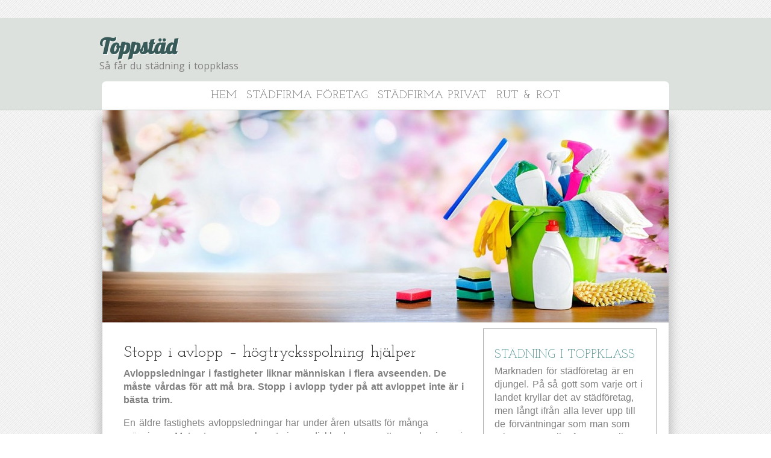

--- FILE ---
content_type: text/html; charset=utf-8
request_url: https://www.xn--toppstd-bxa.se/stopp-i-avlopp-hogtrycksspolning-hjalper
body_size: 5360
content:
<!doctype html>
<html>
<head>
<title>Stopp i avlopp – högtrycksspolning hjälper | Toppstäd</title>
<meta name="viewport" content="width=device-width, initial-scale=1">
<link rel="stylesheet" type="text/css" href="//fonts.googleapis.com/css?family=Lobster|Lora|Open+Sans|Josefin+Slab">

<style>body{font:200 16px/1.4em 'Open Sans',sans-serif;margin:0;padding:0;background-image:url(https://staticjw.com/n/templates/Cirrus/images/stripes.png);color:#808080;word-spacing:1.5px;}img{display:block;border:none;}.clear{clear:both;}a:link,.r-footer a:link{color:#6D87A2;text-decoration:underline;}a:hover,.r-footer a:hover{text-decoration:none;}a:visited,.r-footer a:visited{color:#6D87A2;}.r-content{margin-left:auto;margin-right:auto;width:940px;background:#fff;box-shadow:0 15px 15px 5px rgba(0,0,0,0.2);position:relative;z-index:0;}#r-header{margin-top:30px;background:none repeat scroll 0 0 #DDE1DD;border-bottom:1px solid #C8CCC8;}#r-header h3.text_logo{float:left;padding:25px 0 10px 0;}.r-logo{margin:0 auto;width:950px;}.r-title.text-logo{max-width:800px;margin-bottom:-10px;padding:25px 0 0 0;}.r-description{max-width:500px;}.r-logo .r-title h3{font-size:35px;margin:0;line-height:35px;}.r-logo .r-title h3 a{color:#385A59;font:700 36px/1.2em 'Lobster',cursive;text-decoration:none;text-shadow:1px 1px 0 #FFF;}.r-logo .r-description h4{font-size:16px;font-weight:normal;margin:10px 0 15px;}#header-img{padding-bottom:0px;margin:0 auto;display:table;}#header-img img{border:none;border-radius:none;margin:0 auto;}.r-menu{background:none repeat scroll 0 0 #FFF;border-radius:7px 7px 0 0;margin:0 auto;width:942px;}.r-menu ul#nav{list-style:none outside none;text-align:center;margin:0;padding:10px;}.r-menu #nav li{display:inline;margin-left:-2px;margin-right:-2px;}.r-menu #nav li a{padding:6px 7px 7px;text-decoration:none;color:#767676;font:400 19px/1em 'Josefin Slab',serif;line-height:27px;}.r-menu #nav li#active a{text-decoration:underline;}.r-menu #nav li a:hover{text-decoration:underline;}.r-content-as{font-family:sans-serif;font-size:16px;line-height:22px;padding:10px 20px 0 5px;}.r-content-as .r-article{padding:5px 0 5px 30px;float:left;width:580px;}.r-content-as .r-sidebar{float:right;padding:5px 18px;width:250px;border:1px solid #AEAEAE;margin:0 0 20px;}.r-article .r-title-page h1{color:#313131;font:400 27px/1em 'Josefin Slab',serif;}.r-article .r-title-page h1,.r-article h2,.r-article h3{margin-bottom:-6px;margin-top:22px;font-family:'Josefin Slab',serif;font-weight:normal;}.r-article h2{font-size:25px;}.r-article h3{font-size:20px;}.r-article .r-content-page li{line-height:21px;list-style:square;margin-bottom:15px;margin-top:4px;padding-left:6px;}.r-article .r-content-page ul{padding-left:25px;}.r-article .r-content-page blockquote{font-style:oblique;}.r-article .r-content-page blockquote:before{color:#636161;content:"“";font-family:'Trebuchet MS',serif;font-size:55px;margin-left:-30px;margin-top:12px;position:absolute;text-shadow:1px 1px 0 #fff;}.r-article .r-content-page img{background-color:#fff;border:1px solid #ccc;max-width:100%;height:auto;box-shadow:0 18px 5px -14px #666;margin:10px 0 5px 0;padding:4px;}img#rss-img{background:none;border:medium none;box-shadow:none !important;}fieldset#contact-form{background-color:#FCFCFC;border:1px solid #B3B3B3;border-radius:2px 2px 2px 2px;box-shadow:1px 1px 4px 0 #ccc inset;font-family:sans-serif;font-size:14px;padding:15px;width:352px;}#contact-form input[type="text"],#contact-form input[type="email"],#contact-form textarea{background-color:#FCFCFC;border:1px solid #B3B3B3;border-radius:2px 2px 2px 2px;box-shadow:1px 1px 4px 0 #ccc inset;padding:5px 6px 5px 5px;width:339px;}#contact-form input[type="text"]:focus,#contact-form input[type="email"]:focus,#contact-form textarea:focus{background-color:#F2F2F2;}#contact-form input[type="text"]:hover,#contact-form input[type="email"]:hover,#contact-form textarea:hover{background-color:#F2F2F2;}#contact-form input[type="submit"]{background:none repeat scroll 0 0 #5A9897;margin-top:10px;color:#fff;border:1px solid #888;border-radius:3px 3px 3px 3px;box-shadow:0 0 2px 0 #ccc;float:right;font-size:14px;padding:5px 20px;}#contact-form input[type="submit"]:hover{background-color:#75B5B2;cursor:pointer;}.r-sidebar ul{margin:0;padding-left:25px;}.r-sidebar h4{margin-bottom:0;margin-top:25px;color:#5A9897;font:400 20px/1.3em 'Josefin Slab',serif;text-transform:none;}.r-sidebar p{color:#808080;font-size:16px;margin-top:3px;}.r-sidebar li a:link{color:#6D87A2;font:400 15px/1.3em 'Open Sans',sans-serif;text-decoration:none;}.r-sidebar li a:hover{text-decoration:underline;}.r-sidebar ul li{list-style:square;margin-bottom:15px;margin-top:4px;padding-left:4px;}.r-footer{text-align:center;padding:5px;margin:20px auto;}.r-footer small{font-size:15px;}.r-article hr{margin:30px 10px;border:1px solid #DDE1DD;}@media screen and (max-width:991px){.r-logo{width:95%;}.r-content,.r-menu{width:98%;}.r-content-as .r-article{width:67%;}.r-content-as .r-sidebar{padding:1% 1% 1% 2%;width:26%;}}@media screen and (max-width:767px){.r-content-as .r-article{width:98%;float:none;padding:1% 1% 1% 2%;}.r-content-as .r-sidebar{width:99%;float:none;border:medium none;}}@media screen and (max-width:700px){body{background:url(https://staticjw.com/n/templates/Cirrus/images/stripes.png) repeat 0 0 transparent!important;}}@media screen and (max-width:480px){.r-article .r-content-page img{border:none;float:none!important;clear:both;box-shadow:none;padding:0;}.r-article .r-content-page blockquote::before{font-size:40px;margin-left:-25px;}.r-article .r-content-page blockquote{margin:5px 15px;}fieldset#contact-form{width:85%}#contact-form input[type="text"],#contact-form input[type="email"],#contact-form textarea{width:95%;}.r-article .r-title-page h1{font:400 24px/1em "Josefin Slab",serif;}}@media screen and (max-width:321px){.r-logo .r-title h3 a{font-size:25px;margin:0;line-height:28px;}}</style>

    <link rel="icon" href="https://staticjw.com/empty-favicon.ico" sizes="any">
    <meta charset="utf-8">
    <link href="https://fonts.googleapis.com/css?family=Open+Sans:400,700|Roboto:300,400,700,900&display=swap" rel="stylesheet">
    <link rel="canonical" href="https://www.xn--toppstd-bxa.se/stopp-i-avlopp-hogtrycksspolning-hjalper">

</head>
<body>
<style>.nav-collapse{clip:rect(0 0 0 0);max-height:0;position:absolute;display:block;overflow:hidden;zoom:1;}.nav-collapse.opened{max-height:9999px;}.nav-toggle{-webkit-tap-highlight-color:rgba(0,0,0,0);-webkit-touch-callout:none;-webkit-user-select:none;-moz-user-select:none;-ms-user-select:none;-o-user-select:none;user-select:none;width:60px;height:36px;z-index:999999;position:absolute;right:15px;top:4px;overflow:hidden;display:block;background:#fff url(https://images.staticjw.com/jim/5063/hamburger-dark.png) no-repeat 50% 44%;}@media screen and (min-width: 700px) {.nav-collapse{position:relative;}.nav-collapse.closed{max-height:none;}.nav-toggle{display:none !important;}}@media (min-width: 700px) {ul#responsive-nav{display:none;}}@media (max-width: 700px){img {max-width:100%;height:auto;}#logo-image{max-width:90%;}.nav-collapse{margin-bottom:30px;margin-top:-45px;min-height:15px;}ul#nav{display:none;}ul#responsive-nav{width:100%;background-color:#000;margin:0;padding:0 0 10px;display:block;list-style:none;}ul#responsive-nav a{background:none;box-shadow:none;font-size:13px;text-decoration:none;color:#eee;display:block;padding:10px 0 5px 15px;text-transform:uppercase;font-family:arial;text-align:left;}ul#responsive-nav #active a {font-weight:bold;}ul#responsive-nav li{width:100%;line-height:25px;display:block;padding:0;border-top:1px solid #333;margin:0 !important;}ul#responsive-nav li:hover{background-color:#111;}body{margin-top:45px;background-color:#000;background-image:none;}}</style>

<div class="nav-collapse">
<ul id="responsive-nav">
    <li><a href="/">HEM</a></li>
    <li><a href="/stadfirma-foretag">STÄDFIRMA FÖRETAG</a></li>
    <li><a href="/stadfirma-privat">STÄDFIRMA PRIVAT</a></li>
    <li><a href="/rut-rot">RUT &amp; ROT</a></li>
</ul>
</div>


<div class="r-wrapper">
    <div id="r-header">
		<div class="r-logo">
		  <div class="r-title text-logo"><h3><a href="https://www.xn--toppstd-bxa.se/">Toppstäd</a></h3></div>
		  <div class="r-description"><h4>Så får du städning i toppklass</h4></div>
		</div>
		<div class="r-menu">
<ul id="nav">
    <li><a href="/">HEM</a></li>
    <li><a href="/stadfirma-foretag">STÄDFIRMA FÖRETAG</a></li>
    <li><a href="/stadfirma-privat">STÄDFIRMA PRIVAT</a></li>
    <li><a href="/rut-rot">RUT &amp; ROT</a></li>
</ul>
 </div>
	</div>
<div class="r-content">
<div id="header-img"><img src="https://images.staticjw.com/top/8393/header.jpg" style="width:100%;height:auto;max-width:940px" alt=""></div>    <div class="r-content-as">
        <div class="r-article">
             <div class="r-title-page"><h1>Stopp i avlopp – högtrycksspolning hjälper</h1></div>
             <div class="r-content-page">

<p><strong>Avloppsledningar i fastigheter liknar människan i flera avseenden. De måste vårdas för att må bra. Stopp i avlopp tyder på att avloppet inte är i bästa trim.</strong></p>
<p>En äldre fastighets avloppsledningar har under åren utsatts för många prövningar. Matrester som spolas ut via en diskho kommer att ge avlagringar i rören och till slut bildas proppar. Onämnbara ting kan ha spolats ut i toaletten. De når inte alltid sin slutdestination, som är det kommunala reningsverket, utan fastnar under resans gång. Proppbildning i ledningarna får till slut obehagliga konsekvenser och kan leda till läckage.</p>
<p>I många fall får en fastighetsskötare rycka ut med en vaskrensare i högsta hugg. Med ett sådant hjälpmedel kan mindre proppar lösas upp. Men boende kan naturligtvis också åtgärda problemen. Tyvärr används då frätande ämnen som kaustiksoda. Visst löses propparna då upp men sådana medel skadar rören.</p>
<h2>Stopp i avlopp – inspektera och spola</h2>
<p>Du är fastighetsskötare och ansvarar för ett antal fastigheter med hyreslägenheter. Husen är av äldre datum och allt oftare får du klagomål från de boende. Det kluckar i diskhon och vattnet rinner inte ut snabbt. Du talar med fastighetsägaren och föreslår att ni ska inspektera avloppen från kök, toalett och golvbrunnar.</p>
<p>Du får i uppdrag att kontakta en firma, vars kompetens är att <a href="https://www.stoppiavlopp.nu/" target="_blank" rel="noopener">lösa upp stopp i avlopp.</a> Den firma ni anlitar börjar med att inspektera avloppen med hjälp av en specialkamera. Du får ett underlag som visar var i systemen det finns proppar och eventuella skador på rören. Arbetet avslutas med högtrycksspolning av ledningarna.</p>

<style>#social-buttons {clear:both;height:15px;margin:40px 0 10px 20px;} #social-buttons a {background:url(https://staticjw.com/images/social-sprite.png) no-repeat 0 0;width:16px;height:16px;display:block;margin:0 0 0 5px;padding:0;border:0;float:left;}</style>
<div id="social-buttons">
<a style="background-position:0 0;" href="https://www.facebook.com/sharer/sharer.php?u=https%3A%2F%2Fwww.xn--toppstd-bxa.se%2Fstopp-i-avlopp-hogtrycksspolning-hjalper" rel="nofollow" onclick="javascript:window.open(this.href,'', 'menubar=no,toolbar=no,resizable=yes,scrollbars=yes,height=400,width=600');return false;" title="Facebook"></a>
<a style="background-position:-16px 0;" href="https://twitter.com/intent/tweet?text=Stopp+i+avlopp+%E2%80%93+h%C3%B6gtrycksspolning+hj%C3%A4lper%3A&url=https%3A%2F%2Fwww.xn--toppstd-bxa.se%2Fstopp-i-avlopp-hogtrycksspolning-hjalper" rel="nofollow" onclick="javascript:window.open(this.href,'', 'menubar=no,toolbar=no,resizable=yes,scrollbars=yes,height=400,width=600');return false;" title="Twitter"></a>
<a style="background-position:-32px 0;" href="https://www.linkedin.com/sharing/share-offsite/?url=https%3A%2F%2Fwww.xn--toppstd-bxa.se%2Fstopp-i-avlopp-hogtrycksspolning-hjalper" rel="nofollow" onclick="javascript:window.open(this.href,'', 'menubar=no,toolbar=no,resizable=yes,scrollbars=yes,height=400,width=600');return false;" title="LinkedIn"></a>
<a style="background-position:-48px 0;" href="/rss.xml" rel="nofollow" target="_blank" title="RSS"></a>
<span style="float:right;margin-right:20px;">31 jan. 2023</span>
</div>

<hr id="comment" style="clear:both;width:95%;height:1px;border:0;background-color:#888;margin:0 auto 20px auto;">

<div style="max-width:100%;margin:auto;"><div class="fb-comments" data-href="http://www.toppstad.n.nu/stopp-i-avlopp-hogtrycksspolning-hjalper" data-colorscheme="light" data-width="100%" data-num-posts="10"></div></div>

<h2 id="other-posts-header">Andra inlägg</h2>
<ul id="blog-list">
<li><a href="/darfor-valjer-allt-fler-att-anlita-en-stadfirma-i-stockholm-for-att-frigora-tid-och-energi">Därför väljer allt fler att anlita en städfirma i Stockholm för att frigöra tid och energi</a></li>
<li><a href="/effektiva-metoder-for-kontorsstadning-i-solna">Effektiva metoder för kontorsstädning i Solna</a></li>
<li><a href="/effektiv-kontorsstadning-pa-kungsholmen">Effektiv kontorsstädning på Kungsholmen</a></li>
<li><a href="/stadfirma-i-malmo-skapar-skinande-miljoer">Städfirma i Malmö skapar skinande miljöer</a></li>
<li><a href="/enklare-hemstadning-for-battre-livskvalitet-i-gavle">Enklare hemstädning för bättre livskvalitet i Gävle</a></li>
<li><a href="/flyttstadning-i-karlstad-jobb-for-proffs">Flyttstädning i Karlstad – jobb för proffs</a></li>
<li><a href="/kontorsstadning-for-smaforetag-en-smart-investering">Kontorsstädning för småföretag - En smart investering</a></li>
<li><a href="/vikten-av-skolstadning-i-stockholm">Vikten av skolstädning i Stockholm</a></li>
<li><a href="/rent-kontor-friskare-miljo-fordelar-med-kontorsstadning">Rent kontor, friskare miljö: Fördelar med kontorsstädning</a></li>
</ul>


</div>
        </div>
        <div class="r-sidebar"><h4>STÄDNING I TOPPKLASS</h4>
<p>Marknaden för städföretag är en djungel. På så gott som varje ort i landet kryllar det av städföretag, men långt ifrån alla lever upp till de förväntningar som man som privatperson eller företag ställer på en riktigt bra städning. Här ger vi tips och råd kring hur du ska tänka för att hitta en riktigt bra städleverantör.</p>
</div>
      <div class="clear"></div>
    </div>
  </div>
  <div class="r-footer"><small>© 2026 Toppstäd.se - Alla rättigheter förbehållna.</small><small> Designed By <a href="http://www.nimbusthemes.com">nimbusthemes.com</a></small> </div>
</div>
<script src="https://cdnjs.cloudflare.com/ajax/libs/responsive-nav.js/1.0.39/responsive-nav.min.js"></script>
<script>var nav = responsiveNav(".nav-collapse",{label: ""});</script>

<div id="fb-root"></div><script async defer crossorigin="anonymous" src="https://connect.facebook.net/sv_SE/sdk.js#xfbml=1&version=v12.0&appId=280052272008788&autoLogAppEvents=1" nonce="FC1ncRTT"></script>

<script>(function() { var global_id = '1zjnfmat'; var property_id = 305984;
    var url = encodeURIComponent(window.location.href.split('#')[0]); var referrer = encodeURIComponent(document.referrer);
    var x = document.createElement('script'), s = document.getElementsByTagName('script')[0];
    x.src = 'https://redistats.com/track.js?gid='+global_id+'&pid='+property_id+'&url='+url+'&referrer='+referrer; s.parentNode.insertBefore(x, s); })(); </script>

</body>
</html><!-- Page generated in 0.00389 seconds at 19 Jan 18:51 -->